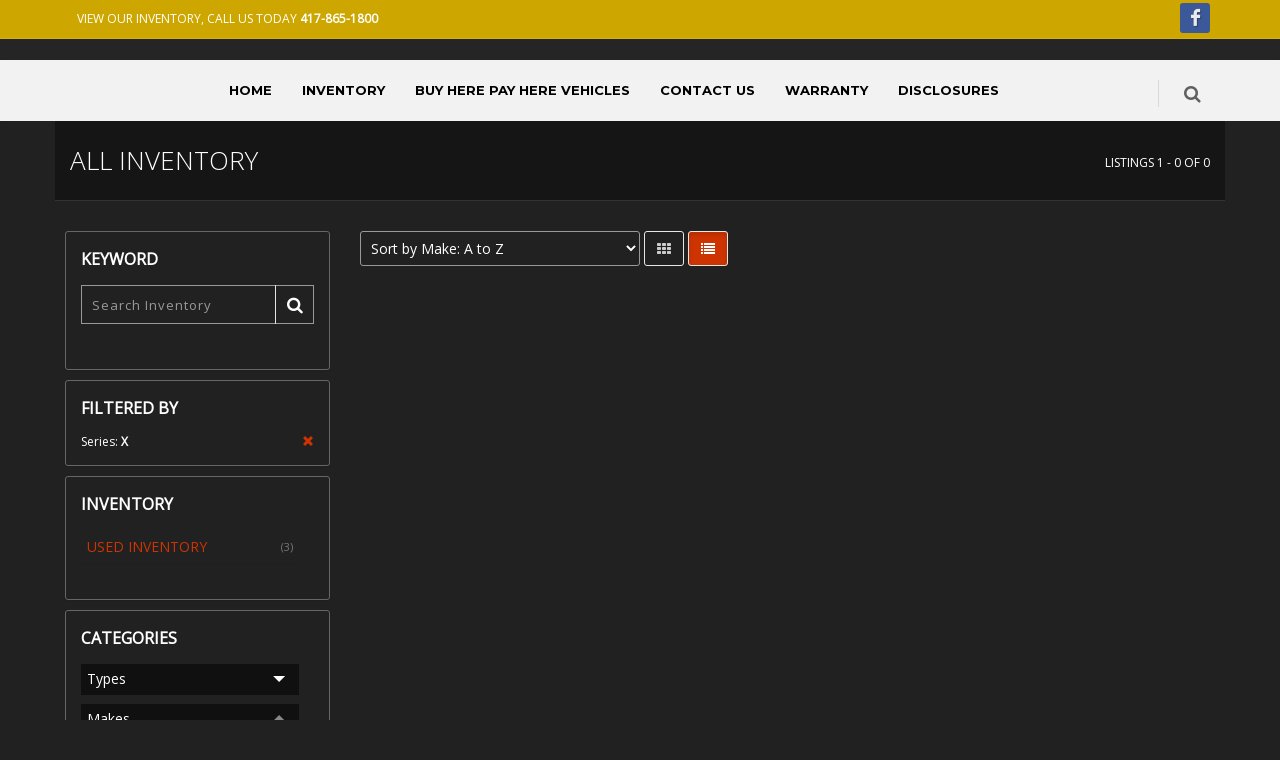

--- FILE ---
content_type: text/html; charset=utf-8
request_url: https://www.carcountrymotors.com/Inventory/location-Springfield-Missouri/all-years/all-makes/all-models/X/all-bodystyles/all-types/page1/sort-MakeAsc/AllInventory.aspx
body_size: 7582
content:
<!DOCTYPE html><!--[if IE 8]><html class="ie ie8"><![endif]--> <!--[if IE 9]><html class="ie ie9"><![endif]--> <!--[if gt IE 9]><!--><html><!--<![endif]--><head><meta charset=utf-8><title>X All Inventory - Car Country Motors</title><meta id=MetaDescriptionTag name=description content="X All Inventory - . Car Country's current and sold inventory.  "><meta id=MetaKeywordsTag name=keywords content="X All Inventory -,buy here,pay here,bad credit,no credit,car financing,cheap cars,used cars,rent to own"><link rel="SHORTCUT ICON" href=../../../../../../../../../../favicon.ico><meta name=viewport content="width=device-width, maximum-scale=1, initial-scale=1, user-scalable=0"><!--[if IE]><meta http-equiv=X-UA-Compatible content="IE=edge,chrome=1"><![endif]--><link href="/bundles/styles?v=GYqc_J269dEuYXSHptRPK4UPWcfleqbcS6-DgH9zEtM1" rel=stylesheet><script src=https://ajax.googleapis.com/ajax/libs/jquery/2.2.4/jquery.min.js></script><script>var plugin_path='https://www.carcountrymotors.com/assets/plugins/';</script><script>var CaptchaCallback=function(){$('.g-recaptcha').each(function(index,obj){grecaptcha.render(obj,{'sitekey':'6LfxVn4UAAAAAI7bTapsh0ZaetyjBZ-1pxIoMVI3'});});}</script><script src="https://www.google.com/recaptcha/api.js?onload=CaptchaCallback&amp;render=explicit" async defer></script><style>#header-horizontal #topNav{background-color:#fff !important;}#header-horizontal #topNav a.logo{height:150px;line-height:96px}#header-horizontal #header #topNav #topMain.nav-pills > li > a{font-family:'Montserrat',sans-serif !important;font-weight:700;font-size:13px;text-transform:uppercase !important;color:#fff} @media only screen and (min-width:800px){#header-horizontal #header #topNav{max-height:150px;}}#header-horizontal #header #topMain,#header .nav-pills > li > a{background-color:#fff !important;color:#000 !important}#header-horizontal .nav-pills>li.active>a,#header-horizontal .nav-pills>li>a:hover,#header-horizontal .nav-pills>li:hover,#header-horizontal .nav-pills>li:hover>a{ background-color:#333 !important;color:#fff !important}</style><style>#header-stack .logo-text{padding:0 0 0 5px;margin:0;font-size:10px;text-transform:uppercase;letter-spacing:2px;color:#949292;font-family:Arial,Helvetica,sans-serif;font-size:16px}#header-stack div.logo-bar{background-color:#252525 !important;color:#000 !important}#header-stack div.logo-bar h5{color:#000 !important}#header-stack #header{background-color:#F2F2F2 !important}#header-stack .nav-pills>li>a{border-radius:0}#header-stack .nav-pills>li>a:hover{color:#fff !important}#header-stack #header li.quick-cart i.fa,#header-stack #header li.search i.fa,#header-stack #header #topNav button.btn-mobile i{color:#000 !important}#header-stack #header #topMain,#header-stack #header .nav-pills > li > a{background-color:#F2F2F2 !important;color:#000 !important}#header-stack #header.header-sm #topNav #topMain>li>a{font-family:'Montserrat',sans-serif !important;font-weight:700;font-size:13px;text-transform:uppercase !important}#header-stack #header.header-sm #topMain.nav-pills>li.active>a,#header-stack #header.header-sm #topMain.nav-pills>li>a:hover,#header-stack #header.header-sm #topMain.nav-pills>li:hover,#header-stack #header.header-sm #topMain.nav-pills>li:hover>a{ background-color:#CDA700 !important;color:#fff !important}@media only screen and (min-width:800px){#header-stack .customlogo{max-height:239px !important;max-width:764px !important;}}</style><style>.custom-topbar{background-color:#CDA700 !important}.nav-tabs>li.active>a,.nav-tabs>li.active>a:focus,.nav-tabs>li.active>a:hover{}.parallax,.parallax .btn,.parallax div,.parallax h1,.parallax h2,.parallax h3,.parallax h4,.parallax h5,.parallax h6,.parallax img,.parallax p{z-index:0 !important}.parallax-custom{background-image:url('http://www.totalwebmanager.com/TWM/userfiles/1055/Custom/bg1.jpg')}.parallax-footer-custom{background-image:url('http://www.totalwebmanager.com/TWM/userfiles/1055/Custom/bg2.jpg')}.box-custom{background-color:rgba(0,0,0,.6)}.box-icon.box-icon-transparent .box-icon-title>i{color:#ffffff !important}.box-text{display:flex;align-items:center;min-height:100px}.box-text p{font-size:30px !important;color:#fff !important;margin:0 auto !important;padding:15px 0 !important;font-weight:600}.box-text a{color:#ffffff !important}.box-text span{display:block !important;font-size:16px !important;color:#fff !important;font-weight:400}.box1,.box2{background-color:#CE3402 !important;border-top:#FFFFFF 3px solid}.box-title{border-bottom:#FFFFFF 1px solid}.image-hover{display:inline-table !important;}.box-image .box-image-title{font-size:20px}body{background-image:url(https://www.totalwebmanager.com/TWM/userfiles/1119/Custom/bg.jpg);background-repeat:repeat;background-position:center 0}body.boxed #wrapper{margin:0 auto}.contentboxed{max-width:1170px;margin-left:auto;margin-right:auto;margin-bottom:50px;-webkit-border-radius:3px;-moz-border-radius:3px;border-radius:3px}@media only screen and (max-width:992px){.contentboxed{margin-top:0;margin-bottom:0;-webkit-border-radius:0;-moz-border-radius:0;border-radius:0}}</style><body class="smoothscroll enable-animation"><form method=post action=./AllInventory.aspx id=form1><div class=aspNetHidden><input type=hidden name=__EVENTTARGET id=__EVENTTARGET> <input type=hidden name=__EVENTARGUMENT id=__EVENTARGUMENT> <input type=hidden name=__LASTFOCUS id=__LASTFOCUS> <input type=hidden name=__VIEWSTATE id=__VIEWSTATE value="mZb/FVpZYHyo+wCSds4UnFXGbcuAEoDdQYeDzfTsmUw9rHJasrHwYcnnoAQoc6k83+R5slbSqUTTU/iP5Va2ZynbLIsng+akV56YjgBjBWt/H5zlBPghYuXtYZisNl9/B14cmBN4FA2JuarYS8WtVHDtoGFvb/8Pxqg8+GSTFFazar+LxZLTMWA1SkGufmc4kttPtUrgg1wJ7Du/8csImEdl+aPShUC9JNEcFBK0EshWvFEOD7DGCVVAO9vxJU3Z3LuFwYfKy5huG+gmjHnuUiypO56hjOh82fQPGx/x5KuvhObrH3QIbtDsaMqAlTA4wHOD4kbK26np5yFV6q/KzoZH10MHr39f9DJZTMmAFWryPSCz9DX8FUMjQLz5vSMfSWX8Hx/J0jgUZE6/kpCPV9M5sMivaLG6hEd7/G8kaLi5DBx4XbMGMiDpEuAVj8U6H5O2fUTqyPNu0gaUPEeuKt03V1D3bIRtIpCzrp0BVHCxqETMxPGVHu2r6m05r+61FNcBWg0c7PG6zclAJZZdJglfRRKyrlOYmIFdCZ1w9Jn1DHTQ4D0s0/f8fgXDxETlJVHIS+OKewJcHHF8vF4OCKgeMcprLl86d6LEgK57k9uwMl1++kBfgpysANVpjdYWphUw9Um3HWZqcLIkiXijN9DQ8AAu3DMVqenaXhpTdA3oialK6eCMHm3ZXnC3JyDcZqOgsn/t3fSBc4q3eJmnolnVjysjoNmkX8caKr1WBYeOubAfXHQTcc2RPzULXekP1RYcr63DSlEC0tXVVTGcEwtj2QMm6rfyjbdwxR2VmWwm1XXp4AoYcDShjtbhc2bhH6EKlhC/Tw1YPJ/VOZf+3KOXdm/9SpiOY6wWtxVxqyIYNum8k9V3xyLZ9oIQZXDczWB6wVcwLpInMD/IegPV5FfWhOAxVr8jA8LrrM1fKv1t4AYodpEncq8MU61fmKjOuuYJTSZCs8sXCnJb1EruLeQ8yovWvxLqIVCjOCgn264m36th+jQMLjPJLj5MWUk2FMjpV8ypfb9MGrQd1J5FpcS64tzyMoT4AzpZiHl/TtFvCEWn6VTv0bSgewBVhlmUxlzrqIy2HBxjk048fj56qbTb922RNYNxadikGZKhVsLAbZEn/[base64]/tjJNQ22NTL/Hg=="></div><script>var theForm=document.forms['form1'];if(!theForm){theForm=document.form1;}
function __doPostBack(eventTarget,eventArgument){if(!theForm.onsubmit||(theForm.onsubmit()!=false)){theForm.__EVENTTARGET.value=eventTarget;theForm.__EVENTARGUMENT.value=eventArgument;theForm.submit();}}</script><script src="/ScriptResource.axd?d=[base64]"></script><script>Sys.WebForms.PageRequestManager._initialize('ctl00$ScriptManager1','form1',['tctl00$contentplaceholder_page$upSms','contentplaceholder_page_upSms'],[],[],90,'ctl00');</script><div id=wrapper><div id=header-stack><div id=topBar class="dark custom-topbar"><div class=container><ul class="top-links list-inline"><li style=border-right:none><a href=tel:417-865-1800>View Our Inventory, Call us today <strong>417-865-1800</strong></a></ul><div class="social-icons pull-right hidden-xs"><a href="https://www.facebook.com/Car-Country-Motors-449402188422011/" class="social-icon social-icon-sm social-facebook" data-toggle=tooltip data-placement=bottom title=Facebook> <i class=icon-facebook></i> <i class=icon-facebook></i> </a></div></div></div><div class="border-top logo-bar"><div class=container><div class="text-center header-sm dark"><a href=../../../../../../../../../../Default.aspx class="logo has-banner text-center-md"> <img src=https://www.totalwebmanager.com/TWM/Userfiles/1119/Custom/logo.png id=HeaderNavLogoMenuVerticle1_imgLogo alt="" class=img-responsive> </a> <input type=hidden name=ctl00$HeaderNavLogoMenuVerticle1$hdnLogoImageName id=HeaderNavLogoMenuVerticle1_hdnLogoImageName value=logo.png></div></div></div><div id=header class="sticky header-sm clearfix"><header id=topNav class=text-center><div class=container><button class="btn btn-mobile" data-toggle=collapse data-target=.nav-main-collapse type=button> <i class="fa fa-bars"></i> </button><ul class="pull-right nav nav-pills nav-second-main hidden-xs"><li class=search><a href=javascript:> <i class="fa fa-search"></i> </a><div class=search-box><div><div class=input-group><input name=ctl00$HeaderNavLogoMenuVerticle1$txtSearch type=text id=HeaderNavLogoMenuVerticle1_txtSearch name=src placeholder=Search class="form-control ignore"> <span class=input-group-btn> <input type=submit name=ctl00$HeaderNavLogoMenuVerticle1$btnSearch value=Search onclick="return validateSearch()" id=HeaderNavLogoMenuVerticle1_btnSearch class="btn btn-primary"> </span></div></div></div></ul><div class=menu-center><div class="navbar-collapse pull-right nav-main-collapse collapse"><nav class=nav-main><ul id=topMain class="nav nav-pills nav-main"><li><a href=https://www.carcountrymotors.com/Default.aspx target="">Home</a><li><a href=https://www.carcountrymotors.com/Inventory/location-Springfield-Missouri/all-years/all-makes/all-models/all-series/all-bodystyles/all-types/page1/sort-MakeAsc/AllInventory.aspx target="">Inventory</a><li><a href="https://www.carcountrymotors.com/Inventory/all-years/all-makes/all-models/all-series/all-bodystyles/all-types/page1/sort-DateDesc/AllInventory.aspx?search=Buy+Here+Pay+Here" target="">Buy Here Pay Here vehicles</a><li><a href=https://www.carcountrymotors.com/ContactUs.aspx target="">Contact Us</a><li><a href=https://www.carcountrymotors.com/Page/Warranty.aspx target="">Warranty</a><li><a href=https://www.carcountrymotors.com/Page/Disclosures.aspx target="">Disclosures</a></ul></nav></div></div></div></header></div></div><div class=contentboxed><section class="page-header dark page-header-xs"><div class=container><h1>All Inventory</h1><ol class=breadcrumb><li>Listings 1 - 0 of 0</ol></div></section><section class=padding-top-20><div class="full-container padding-10"><div class=phone-nonmobile></div><a id=listings-anchor name=listings></a><div class=row><div class="col-lg-3 col-md-3 col-sm-3 margin-bottom-0"><div class="panel panel-default margin-bottom-10"><div class=panel-body><div class=side-nav><div class="side-nav-head margin-bottom-10"><h4>KEYWORD</h4></div><div class="inline-search clearfix margin-bottom-30"><input name=ctl00$contentplaceholder_page$txtSearch type=text id=contentplaceholder_page_txtSearch name=src placeholder="Search Inventory" class=serch-input> <button onclick="__doPostBack('ctl00$contentplaceholder_page$ctl00','')"> <i class="fa fa-search"></i> </button></div></div></div></div><div class=phone-mobile><a class="btn btn-primary btn-featured btn-inverse margin-bottom-6" href=tel:417-865-1800> <span>CALL US: 417-865-1800</span> <i class=et-phone></i> </a></div><div class=row><div class="visible-xs-block padding-20 margin-bottom-0"><button class="btn btn-default btn-block visible-xs-block" data-toggle=collapse data-target=#filter-inventory-col type=button> <i class="fa fa-filter"></i> FILTER INVENTORY </button></div><div class="col-lg-12 col-md-12 col-sm-12 collapse" id=filter-inventory-col><div class="panel panel-default margin-bottom-10"><div class=panel-body><div class=side-nav><div class="side-nav-head margin-bottom-10"><h4>FILTERED BY</h4></div><div class="clearfix size-12"><a class="pull-right glyphicon glyphicon-remove" href=https://www.carcountrymotors.com/Inventory/location-Springfield-Missouri/all-years/all-makes/all-models/all-series/all-bodystyles/all-types/page1/sort-MakeAsc/AllInventory.aspx></a> Series: <strong>X</strong></div></div></div></div><div class="panel panel-default margin-bottom-10"><div class=panel-body><div class=side-nav><div class="side-nav-head margin-bottom-10"><button class="fa fa-bars text-right margin-right-6" type=button></button><h4>INVENTORY</h4></div><ul class="list-group list-group-bordered list-group-noicon uppercase"><li class="list-group-item active"><a href=https://www.carcountrymotors.com/Inventory/location-Springfield-Missouri/all-years/all-makes/all-models/all-series/all-bodystyles/all-types/page1/sort-MakeAsc/PreownedInventory.aspx><span class="size-11 text-muted pull-right">(3)</span> USED INVENTORY</a></ul></div></div></div><div class="panel panel-default margin-bottom-10"><div class=panel-body><div class=side-nav><div class="side-nav-head margin-bottom-10"><button class="fa fa-bars text-right margin-right-6" type=button></button><h4>CATEGORIES</h4></div><ul class="list-group list-group-bordered list-group-noicon"><li class=list-group-item><div class=toggle><label class="padding-6 size-14">Types</label><div class="toggle-content padding-6"><ul class="list-group list-group-bordered list-group-noicon list-unstyled"><li><a class=padding-6 href=https://www.carcountrymotors.com/Inventory/location-Springfield-Missouri/all-years/all-makes/all-models/all-series/all-bodystyles/all-types/page1/sort-MakeAsc/AllInventory.aspx>All Types</a><li><a class=padding-6 href=https://www.carcountrymotors.com/Inventory/location-Springfield-Missouri/all-years/all-makes/all-models/all-series/all-bodystyles/Cars/page1/sort-MakeAsc/AllInventory.aspx><span class="size-11 text-muted pull-right">(2)</span> Cars</a><li><a class=padding-6 href=https://www.carcountrymotors.com/Inventory/location-Springfield-Missouri/all-years/all-makes/all-models/all-series/all-bodystyles/Trucks/page1/sort-MakeAsc/AllInventory.aspx><span class="size-11 text-muted pull-right">(1)</span> Trucks</a></ul></div></div><li class=list-group-item><div class="toggle active"><label class="padding-6 size-14">Makes</label><div class="toggle-content padding-6"><ul class="list-group list-group-bordered list-group-noicon list-unstyled"><li><a class=padding-6 href=https://www.carcountrymotors.com/Inventory/location-Springfield-Missouri/all-years/all-makes/all-models/all-series/all-bodystyles/all-types/page1/sort-MakeAsc/AllInventory.aspx>All Makes</a><li><a class=padding-6 href=https://www.carcountrymotors.com/Inventory/location-Springfield-Missouri/all-years/Chevrolet/all-models/all-series/all-bodystyles/all-types/page1/sort-MakeAsc/AllInventory.aspx><span class="size-11 text-muted pull-right">(1)</span> Chevrolet</a><li><a class=padding-6 href=https://www.carcountrymotors.com/Inventory/location-Springfield-Missouri/all-years/GMC/all-models/all-series/all-bodystyles/all-types/page1/sort-MakeAsc/AllInventory.aspx><span class="size-11 text-muted pull-right">(1)</span> GMC</a><li><a class=padding-6 href=https://www.carcountrymotors.com/Inventory/location-Springfield-Missouri/all-years/Toyota/all-models/all-series/all-bodystyles/all-types/page1/sort-MakeAsc/AllInventory.aspx><span class="size-11 text-muted pull-right">(1)</span> Toyota</a></ul></div></div><li class=list-group-item><div class=toggle><label class="padding-6 size-14">Models</label><div class="toggle-content padding-6"><ul class="list-group list-group-bordered list-group-noicon list-unstyled"><li><a class=padding-6 href=https://www.carcountrymotors.com/Inventory/location-Springfield-Missouri/all-years/all-makes/all-models/all-series/all-bodystyles/all-types/page1/sort-MakeAsc/AllInventory.aspx>All Models</a><li><a class=padding-6 href=https://www.carcountrymotors.com/Inventory/location-Springfield-Missouri/all-years/all-makes/Camry/all-series/all-bodystyles/all-types/page1/sort-MakeAsc/AllInventory.aspx><span class="size-11 text-muted pull-right">(1)</span> Camry</a><li><a class=padding-6 href=https://www.carcountrymotors.com/Inventory/location-Springfield-Missouri/all-years/all-makes/Sierra_1500/all-series/all-bodystyles/all-types/page1/sort-MakeAsc/AllInventory.aspx><span class="size-11 text-muted pull-right">(1)</span> Sierra 1500</a><li><a class=padding-6 href=https://www.carcountrymotors.com/Inventory/location-Springfield-Missouri/all-years/all-makes/Spark/all-series/all-bodystyles/all-types/page1/sort-MakeAsc/AllInventory.aspx><span class="size-11 text-muted pull-right">(1)</span> Spark</a></ul></div></div><li class=list-group-item><div class=toggle><label class="padding-6 size-14">Price</label><div class="toggle-content padding-6"><ul class="list-group list-group-bordered list-group-noicon list-unstyled"><li><a class=padding-6 href=https://www.carcountrymotors.com/Inventory/location-Springfield-Missouri/all-years/all-makes/all-models/X/all-bodystyles/all-types/page1/sort-MakeAsc/AllInventory.aspx>All Prices</a><li><a class=padding-6 href="https://www.carcountrymotors.com/Inventory/location-Springfield-Missouri/all-years/all-makes/all-models/X/all-bodystyles/all-types/page1/sort-MakeAsc/AllInventory.aspx?price=0-10000">Under $10,000</a><li><a class=padding-6 href="https://www.carcountrymotors.com/Inventory/location-Springfield-Missouri/all-years/all-makes/all-models/X/all-bodystyles/all-types/page1/sort-MakeAsc/AllInventory.aspx?price=10000-20000">$10,000 - $20,000</a><li><a class=padding-6 href="https://www.carcountrymotors.com/Inventory/location-Springfield-Missouri/all-years/all-makes/all-models/X/all-bodystyles/all-types/page1/sort-MakeAsc/AllInventory.aspx?price=20000-30000">$20,000 - $30,000</a><li><a class=padding-6 href="https://www.carcountrymotors.com/Inventory/location-Springfield-Missouri/all-years/all-makes/all-models/X/all-bodystyles/all-types/page1/sort-MakeAsc/AllInventory.aspx?price=30000-40000">$30,000 - $40,000</a><li><a class=padding-6 href="https://www.carcountrymotors.com/Inventory/location-Springfield-Missouri/all-years/all-makes/all-models/X/all-bodystyles/all-types/page1/sort-MakeAsc/AllInventory.aspx?price=40000-50000">$40,000 - $50,000</a><li><a class=padding-6 href="https://www.carcountrymotors.com/Inventory/location-Springfield-Missouri/all-years/all-makes/all-models/X/all-bodystyles/all-types/page1/sort-MakeAsc/AllInventory.aspx?price=50000-60000">$50,000 - $60,000</a><li><a class=padding-6 href="https://www.carcountrymotors.com/Inventory/location-Springfield-Missouri/all-years/all-makes/all-models/X/all-bodystyles/all-types/page1/sort-MakeAsc/AllInventory.aspx?price=60000-70000">$60,000 - $70,000</a><li><a class=padding-6 href="https://www.carcountrymotors.com/Inventory/location-Springfield-Missouri/all-years/all-makes/all-models/X/all-bodystyles/all-types/page1/sort-MakeAsc/AllInventory.aspx?price=70000-80000">$70,000 - $80,000</a><li><a class=padding-6 href="https://www.carcountrymotors.com/Inventory/location-Springfield-Missouri/all-years/all-makes/all-models/X/all-bodystyles/all-types/page1/sort-MakeAsc/AllInventory.aspx?price=80000-90000">$80,000 - $90,000</a><li><a class=padding-6 href="https://www.carcountrymotors.com/Inventory/location-Springfield-Missouri/all-years/all-makes/all-models/X/all-bodystyles/all-types/page1/sort-MakeAsc/AllInventory.aspx?price=90000-100000">$90,000 - $100,000</a><li><a class=padding-6 href="https://www.carcountrymotors.com/Inventory/location-Springfield-Missouri/all-years/all-makes/all-models/X/all-bodystyles/all-types/page1/sort-MakeAsc/AllInventory.aspx?price=100000-500000">Over $100,000</a></ul></div></div></ul></div></div></div></div></div></div><div class="col-lg-9 col-md-9 col-sm-9"><div class="clearfix shop-list-options margin-top-0 margin-bottom-20"><div class=options-left><select name=ctl00$contentplaceholder_page$ddlSort onchange="setTimeout('__doPostBack(\'ctl00$contentplaceholder_page$ddlSort\',\'\')',0)" id=contentplaceholder_page_ddlSort><option value=sort-PriceAsc>Sort by Price: Lowest to Highest<option value=sort-PriceDesc>Sort by Price: Highest to Lowest<option value=-1>----------------<option value=sort-MileageAsc>Sort by Mileage: Lowest to Highest<option value=sort-MileageDesc>Sort by Mileage: Highest to Lowest<option value=-1>----------------<option value=sort-YearDesc>Sort by Year: Newest to Oldest<option value=sort-YearAsc>Sort by Year: Oldest to Newest<option value=-1>----------------<option selected value=sort-MakeAsc>Sort by Make: A to Z<option value=sort-MakeDesc>Sort by Make: Z to A<option value=-1>----------------<option value=sort-ModelAsc>Sort by Model: A to Z<option value=sort-ModelDesc>Sort by Model: Z to A<option value=-1>----------------<option value=sort-DateDesc>Sort by Date Listed: Newest to Oldest<option value=sort-DateAsc>Sort by Date Listed: Oldest to Newest</select> <a class="btn fa fa-th hidden-sm hidden-xs" href="https://www.carcountrymotors.com/Inventory/location-Springfield-Missouri/all-years/all-makes/all-models/X/all-bodystyles/all-types/page1/sort-MakeAsc/AllInventory.aspx?v=grid"></a> <a class="btn active fa fa-list hidden-sm hidden-xs" href=https://www.carcountrymotors.com/Inventory/location-Springfield-Missouri/all-years/all-makes/all-models/X/all-bodystyles/all-types/page1/sort-MakeAsc/AllInventory.aspx></a></div></div><ul class="shop-item-list row list-inline nomargin nopadding"></ul></div></div></div></section></div><section class="alternate nopadding"><div class="container margin-top-20"><div class="alert alert-default"><p>*DISCLAIMER: While every reasonable effort is made to ensure the accuracy of the information displayed, the dealership is not responsible for any errors or omissions contained on web pages. Vehicle information is based on standard equipment and may vary from vehicle to vehicle. All inventory is subject to prior sale. Prices do not include tax, title, license, dealer adds and documentation fees. Not all vehicles qualify for warranty and/or financing. Vehicles listed as “Cash Only” are not eligible for financing. Please verify any information in question with Car Country LLC. Payments listed are for weekly pay based on one thousand dollar down payment and two and a half year term. Not everyone will qualify, individual down payment, payment amount and term may vary.</div></div></section><footer id=footer><div class=container><div class=row><div class=col-md-3><address><ul class=list-unstyled itemscope itemtype=http://schema.org/LocalBusiness><li class="footer-sprite address"><span itemprop=name>Car Country</span><br> 703 S. Glenstone<br> Springfield, Missouri 65802<br><li class="footer-sprite phone">Phone: 417-865-1800<li class="footer-sprite email"><a href=mailto:carcountrymotors@gmail.com>carcountrymotors@gmail.com</a></ul></address></div><div class=col-md-3><h4 class=letter-spacing-1>NEWEST LISTINGS</h4><ul class="footer-posts list-unstyled"><li><a href=https://www.carcountrymotors.com/Listing/416815/2005-Toyota-Camry-STD.aspx>2005 Toyota Camry STD</a>  <small> Low as $56 Wk &nbsp;Buy Here Pay Here </small><li><a href=https://www.carcountrymotors.com/Listing/416807/2015-GMC-Sierra-1500-SLT.aspx>2015 GMC Sierra 1500 SLT</a><li><a href=https://www.carcountrymotors.com/Listing/369035/2014-Chevrolet-Spark-LS.aspx>2014 Chevrolet Spark LS</a>  <small> Low as $64 a Wk &nbsp;Buy Here Pay Here </small></ul></div><div class=col-md-2><h4 class=letter-spacing-1>EXPLORE</h4><ul class="footer-links list-unstyled"><li><a href=https://www.carcountrymotors.com/Default.aspx>Home</a><li><a href=https://www.carcountrymotors.com/Inventory/location-Springfield-Missouri/all-years/all-makes/all-models/all-series/all-bodystyles/all-types/page1/sort-MakeAsc/AllInventory.aspx>Inventory</a><li><a href="https://www.carcountrymotors.com/Inventory/all-years/all-makes/all-models/all-series/all-bodystyles/all-types/page1/sort-DateDesc/AllInventory.aspx?search=Buy+Here+Pay+Here">Buy Here Pay Here vehicles</a><li><a href=https://www.carcountrymotors.com/ContactUs.aspx>Contact Us</a><li><a href=https://www.carcountrymotors.com/Page/Warranty.aspx>Warranty</a><li><a href=https://www.carcountrymotors.com/Page/Disclosures.aspx>Disclosures</a></ul></div><div class=col-md-4><h4 class=letter-spacing-1>KEEP IN TOUCH</h4><div class=margin-top-20><a href="https://www.facebook.com/Car-Country-Motors-449402188422011/" class="social-icon social-facebook pull-left" data-toggle=tooltip data-placement=top title=Facebook> <i class=icon-facebook></i> <i class=icon-facebook></i> </a></div></div></div></div><div class=copyright><div class=container>Copyright &copy; 2026 All Rights Reserved, Car Country Motors<div class="pull-right mobile-block"><div><a href=#>Dealer Websites</a> powered by <a href=#>VinList</a></div><div><img src=../../../../../../../../../../_images/logo_poweredby.png class=pull-right alt=""></div></div></div></div></footer></div><a href=# id=toTop></a><div id=preloader><div class=inner><span class=loader></span></div></div><div class=aspNetHidden><input type=hidden name=__VIEWSTATEGENERATOR id=__VIEWSTATEGENERATOR value=AD77A525> <input type=hidden name=__EVENTVALIDATION id=__EVENTVALIDATION value=SFYpB/2ay7Z3JzAmzCtdfxIPCyZf6zfh7g5bAPXRccL9tD2wN0MKKqnvK6GiVZ0RcndEY/pJph/7QgIuzZ1nxQgfCYsbjCNbrMFgpoO79+eEOqW5Fa8glySrRni6b9rPlC/uhOpOo3mlB8skP4PiP1sMGtHiIAQfuPKzeHisdGk8ehchgQszHL7Osjo6ynyep0tcEW1LR/pba5al1Yl68vSUMxnmv9QiJlK8Xa9VJLAuW2uOt7lDidbD7/THts0aUzsPAV+9zOPgUge3mOqc6Qwr5nGb2Op8vsEnTpex1irY/kBazqlkB0wyFvdc7xfpAkxrqfh+Fn4LL6KS1xWiKBgfhgKKjRxnGmYIr7nFisobdHfG89cc89BZh3It33+gxxcaTNXnILr1QvgEYzoNlg1uBNs/xarlveLODxKOXm9DXZYtAC3U44Nw9sqi6UO1BTENn4DJCrVMgJRKzOsTm9bch9+ErcG1PzQl/qOUXVK8DKUk></div></form><script>var _gaq=_gaq||[];_gaq.push(['_setAccount','UA-27810329-9']);_gaq.push(['_trackPageview']);(function(){var ga=document.createElement('script');ga.type='text/javascript';ga.async=true;ga.src=('https:'==document.location.protocol?'https://ssl':'http://www')+'.google-analytics.com/ga.js';var s=document.getElementsByTagName('script')[0];s.parentNode.insertBefore(ga,s);})();</script><link href="https://fonts.googleapis.com/css?family=Lato%7CMontserrat:700%7COpen+Sans:300,400%7CRaleway:300,400,500,600,700%7CLato:300,400,400italic,600,700" rel=stylesheet><script src="/bundles/scripts?v=4YfKbhYpbLcSXqIU1JaKTCbGaoQPuDPcqWoCWR_0SNQ1" defer></script><script>function validateSms(){return true;};</script>